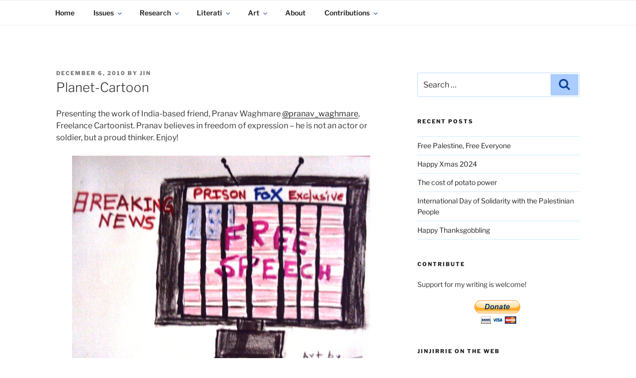

--- FILE ---
content_type: text/css
request_url: https://www.kadaitcha.com/wp-content/plugins/captcha-for-contact-form-7/core/assets/f12-cf7-captcha.css?ver=1.1.1486136234
body_size: 1821
content:
.c-header {
  display: flex;
  flex-flow: row nowrap;
  align-items: center;
}

.c-header > div {
  padding-right: 3px;
}

/**
 * @since 2.0.62
 */
.f12-captcha {
  display: block;
  width: 100%;
}

.f12-captcha.template-1 {
  background-color: #fff;
  border: 1px solid #ccc;
  padding: 10px 15px 15px 15px;
  position: relative;
  border-radius: 3px;
}
.f12-captcha.template-1 .c-label {
  left: 10px;
  font-size: 12px;
  color: #777;
}
.f12-captcha.template-1 .c-data {
  font-size: 1.05rem;
}
.f12-captcha.template-1 .c-input {
  display: flex;
  flex-flow: row nowrap;
}
.f12-captcha.template-1 .c-header {
  border: 1px solid #ccc;
  padding: 5px 5px 5px 10px;
  display: flex;
  flex-flow: row nowrap;
  justify-content: space-between;
  width: 100%;
  background-color: #fff;
  border-radius: 3px;
}
.f12-captcha.template-1 .c-hint {
  font-size: 12px;
  margin-left: -10px;
  color: #777;
  line-height: 100%;
}
.f12-captcha.template-1 .c-reload {
  padding: 0;
}
.f12-captcha.template-1 .c-reload a {
  background-color: #2196f3;
  width: 32px;
  height: 32px;
  display: flex;
  flex-flow: column nowrap;
  justify-content: center;
  border-radius: 3px;
}
.f12-captcha.template-1 .c-reload a img {
  margin: 0 !important;
  align-self: center;
  width: 16px !important;
  height: 16px !important;
}
.f12-captcha.template-1 input.f12c {
  display: block;
  border: 0px solid #ccc;
  margin-left: -10px;
  background-color: #fff;
  font-size: 1.05rem;
  padding: 3px;
  max-width: 100px;
  height: 24px;
}
.f12-captcha.template-1 input.f12c:focus {
  border: 0;
  outline: 0;
}

.f12-captcha-overlay {
  position: absolute;
  top: 0;
  left: 0;
  width: 100%;
  height: 100%;
  background: rgba(255, 255, 255, 0.7);
  display: flex;
  justify-content: center;
  align-items: center;
  z-index: 10;
}

.f12-captcha-overlay::after {
  content: "";
  width: 24px;
  height: 24px;
  border: 3px solid #ccc;
  border-top: 3px solid #333;
  border-radius: 50%;
  animation: f12-spin 0.8s linear infinite;
}

@keyframes f12-spin {
  0% {
    transform: rotate(0deg);
  }
  100% {
    transform: rotate(360deg);
  }
}

/*# sourceMappingURL=f12-cf7-captcha.css.map */


--- FILE ---
content_type: text/css
request_url: https://www.kadaitcha.com/wp-content/themes/kadaitcha/style.css?ver=1.1.1486136234
body_size: 2057
content:
/*
Theme Name: Kadaitcha
Theme URI: http;//kadaitcha.com
Template: twentyseventeen
Author: Kadaitcha
Author URI: http://kadaitcha.com
Version: 1.1.1486136234
Updated: 2017-02-04 01:37:14

*/

@media screen and (min-width: 48em) {
  .wrap, .navigation-top .wrap {
    max-width: 1150px;
  }
}

.navigation-top .wrap {
    padding: 0 2em;
}

.main-navigation li li {
    transition: background-color 0.2s ease-in-out 0s;background-color:#ddf;
}

.main-navigation li li:hover {
    transition: background-color 0.2s ease-in-out 0s;background-color:#14b;
}

.main-navigation ul ul {
    background: #fff none repeat scroll 0 0;
    border: 1px solid #acf;}


.single-post:not(.has-sidebar) #primary, 
.page.page-one-column:not(.twentyseventeen-front-page) #primary, 
.archive.page-one-column:not(.has-sidebar) .page-header, 
.archive.page-one-column:not(.has-sidebar) #primary {
  max-width: 100%;
}

.has-sidebar:not(.error404) #primary {
    width: 63%;
}

.has-sidebar #secondary {
    width: 31%; }

.widget_metaslider_widget {
    padding-bottom: 0;}

.metaslider-17633, .metaslider-17744 {
    margin-bottom: 0 !important;}

.site-branding {
    padding: .01em 0;
}



@media screen and (min-width: 48em) {
body.page-template-page-full-width .page-full-width #primary .entry-content {
width: 100%;
}

body.page-template-page-full-width .page-full-width #primary .entry-header {
width: 100%;}

body.page-template-page-full-width #primary .entry-header .entry-title {
font-size: 2rem;
font-size: 28px;
}
}

.entry-content img {margin-bottom:1.5em}
.entry-content ol, .entry-content ul {padding:0 1.5em}
.entry-content ol li, .entry-content ul li {margin-bottom:1em;font-weight:600;font-size:.8em;color:#048;padding-left:1.5em}

.icon {
    fill: #149; }
button, input[type="button"], input[type="submit"] {
    background-color: #acf;}

input[type="text"], input[type="email"], input[type="url"], input[type="password"], input[type="search"], input[type="number"], input[type="tel"], input[type="range"], input[type="date"], input[type="month"], input[type="week"], input[type="time"], input[type="datetime"], input[type="datetime-local"], input[type="color"], textarea, select {
    border: 1px solid #bdf; }

.widget ul li {
    border-bottom: 1px solid #cef;
    border-top: 1px solid #cef;}

.entry-content blockquote {color:#046;font-size:1.05em;background-color:#eef;padding:1em 1.5em 0;margin:5px 5px 10px}

.clearfix {clear:both;}



--- FILE ---
content_type: text/javascript
request_url: https://www.kadaitcha.com/wp-content/plugins/captcha-for-contact-form-7/core/assets/f12-cf7-captcha-cf7.js
body_size: 72288
content:
const logger = function() {
  const enabled = new URLSearchParams(window.location.search).has("silentshield-debug");
  function formatArgs(args) {
    return ["[SilentShield]"].concat(Array.from(args));
  }
  return {
    // Standard-Log: allgemeine Meldungen
    log: (...args) => enabled && console.log(...formatArgs(args)),
    // Debug-Log: technische Details, Ablaufprotokolle
    debug: (...args) => enabled && console.debug(...formatArgs(args)),
    // Warnung: potenzielles Problem oder ungewöhnlicher Zustand
    warn: (...args) => enabled && console.warn(...formatArgs(args)),
    // Fehler: tatsächlicher Fehler oder Ausnahmezustand
    error: (...args) => enabled && console.error(...formatArgs(args))
  };
}();
class LoadingSkeletton {
  constructor(container, options = {}) {
    this.container = container;
    this.options = Object.assign({
      className: "f12-captcha-overlay",
      autoPosition: true,
      debug: false
    }, options);
  }
  show() {
    const { className, autoPosition } = this.options;
    const computedStyle = window.getComputedStyle(this.container);
    if (autoPosition && computedStyle.position === "static") {
      this.container.style.position = "relative";
    }
    if (!this.container.querySelector(`.${className}`)) {
      const overlay = document.createElement("div");
      overlay.className = className;
      this.container.appendChild(overlay);
      logger.log("Overlay hinzugefügt", this.container);
    }
  }
  hide() {
    const { className } = this.options;
    const overlay = this.container.querySelector(`.${className}`);
    if (overlay) overlay.remove();
    logger.log("Overlay entfernt", this.container);
  }
}
function ensureFormId(form) {
  logger.debug("[ensureFormId] aufgerufen", form);
  if (window.jQuery && form instanceof window.jQuery) {
    logger.debug("[ensureFormId] jQuery-Objekt erkannt → form[0] wird verwendet");
    form = form[0];
  }
  if (!(form instanceof HTMLFormElement)) {
    logger.error("[ensureFormId] Ungültiges Formular-Element übergeben:", form);
    return null;
  }
  let formId = form.id;
  if (!formId || formId.trim() === "") {
    formId = "f12-form-" + Math.random().toString(36).substring(2, 10);
    form.id = formId;
    logger.debug("[ensureFormId] Formular ohne ID erkannt → generische ID vergeben:", formId);
  }
  return formId;
}
class EventBus {
  constructor() {
    this.events = {};
  }
  /**
   * Listener registrieren
   */
  on(eventName, callback) {
    if (!this.events[eventName]) {
      this.events[eventName] = [];
    }
    this.events[eventName].push(callback);
    logger.debug(`[EventBus] Listener registriert für: ${eventName}`);
  }
  /**
   * Listener entfernen
   */
  off(eventName, callback) {
    if (!this.events[eventName]) return;
    this.events[eventName] = this.events[eventName].filter((cb) => cb !== callback);
  }
  /**
   * Event auslösen
   */
  emit(eventName, detail = {}) {
    logger.debug(`[EventBus] Event ausgelöst: ${eventName}`, detail);
    if (!this.events[eventName]) return;
    this.events[eventName].forEach((cb) => {
      try {
        cb(detail);
      } catch (err) {
        logger.error(`[EventBus] Fehler im Listener für ${eventName}`, err);
      }
    });
  }
}
const eventBus = new EventBus();
class Captcha {
  constructor() {
    eventBus.on("captcha:reloadRequested", ({ formId }) => {
      logger.debug("[EventBus] captcha:reloaded empfangen", formId);
      this.reloadCaptcha(formId);
    });
    eventBus.on("captcha:reloadAllRequested", () => {
      logger.debug("[EventBus] captcha:reloadAllRequested empfangen");
      this.reloadAllCaptchas();
    });
  }
  reloadAllCaptchas() {
    logger.debug("Reload all Captchas");
    document.querySelectorAll(".f12c").forEach((el) => {
      var form = el.closest("form");
      var formId = ensureFormId(form);
      logger.debug("Reload Captcha gestartet", formId);
      this.reloadCaptcha(formId);
    });
  }
  reloadCaptcha(formId) {
    var form = document.getElementById(formId);
    if (!form) {
      logger.error("Form not found", formId);
      return;
    }
    logger.debug("Reload Captcha gestartet", formId);
    const container = form.querySelector(".f12-captcha");
    if (!container) {
      logger.error("Captcha container not found in form:", formId);
      return;
    }
    const skeletton = new LoadingSkeletton(container);
    skeletton.show();
    const inputs = container.querySelectorAll(".f12c");
    inputs.forEach(async (input) => {
      const inputId = input.id;
      const hashId = "hash_" + inputId;
      const hash = document.getElementById(hashId);
      const label = container.querySelector(".c-data");
      const method = input.dataset.method;
      logger.log("Captcha Reload AJAX", { method, inputId });
      try {
        const response = await fetch(f12_cf7_captcha.ajaxurl, {
          method: "POST",
          headers: { "Content-Type": "application/x-www-form-urlencoded" },
          body: new URLSearchParams({
            action: "f12_cf7_captcha_reload",
            captchamethod: method
          })
        });
        if (!response.ok) throw new Error(`HTTP ${response.status}`);
        const data = await response.json();
        if (method === "image") {
          const imgLabel = label.querySelector(".captcha-image");
          if (imgLabel) imgLabel.innerHTML = data.label;
        }
        if (method === "math") {
          const mathLabel = label.querySelector(".captcha-calculation");
          if (mathLabel) mathLabel.innerHTML = data.label;
        }
        if (hash) hash.value = data.hash;
        logger.log("Captcha neu gesetzt", { method, hash: data.hash });
      } catch (err) {
        logger.error("Captcha reload Fehler", err);
      } finally {
        skeletton.hide();
        eventBus.emit("captcha:reloaded", { formId });
      }
    });
  }
}
new Captcha();
class MultipleSubmissionProtection {
  constructor() {
    eventBus.on("captcha:reloaded", ({ formId }) => {
      logger.debug("[EventBus] captcha:reloaded empfangen", formId);
      this.reloadTimer(formId);
    });
  }
  reloadAllTimers() {
    document.querySelectorAll("form").forEach((form) => {
      const formId = ensureFormId(form);
      this.reloadTimer(formId);
    });
  }
  reloadTimer(formId) {
    var form = document.getElementById(formId);
    if (!form) {
      logger.error("Form not found");
      return;
    }
    logger.debug("Reload Timer started", formId);
    const timers = form.querySelectorAll(".f12t");
    if (!timers.length) {
      logger.warn("Keine Timer-Container gefunden im Formular", formId);
      return;
    }
    timers.forEach(async (timerEl) => {
      const fieldname = "f12_timer";
      const field = timerEl.querySelector(`.${fieldname}`);
      if (!field) {
        logger.warn("Kein Timer-Feld gefunden in", timerEl);
        return;
      }
      try {
        const response = await fetch(f12_cf7_captcha.ajaxurl, {
          method: "POST",
          headers: {
            "Content-Type": "application/x-www-form-urlencoded"
          },
          body: new URLSearchParams({
            action: "f12_cf7_captcha_timer_reload"
          })
        });
        if (!response.ok) {
          throw new Error(`HTTP ${response.status}`);
        }
        const data = await response.json();
        field.value = data.hash;
        logger.log("Timer neu gesetzt", data.hash);
      } catch (error) {
        logger.error("Timer reload Fehler", error);
      }
    });
  }
}
new MultipleSubmissionProtection();
class JavaScriptProtection {
  constructor() {
    eventBus.on("captcha:initForm", ({ form, formId }) => {
      logger.debug("[EventBus] captcha:initForm received", formId);
      this.setStartTime(formId);
    });
    eventBus.on("captcha:handleVerify", ({ form, formId, originalEvent }) => {
      logger.debug("[EventBus] captcha:handleVerify received", formId);
      this.setEndTime(formId);
    });
    eventBus.on("captcha:JavaScriptProtection:setStartTimeRequested", ({ formId }) => {
      logger.debug("[EventBus] captcha:JavaScriptProtection:setStartTimeRequested received", formId);
      this.setStartTime(formId);
    });
  }
  setStartTime(formId) {
    var form = document.getElementById(formId);
    if (!form) {
      logger.error("Form not found");
      return;
    }
    logger.debug("js_start_time started");
    const ts = Date.now() / 1e3;
    const field = form.querySelector(".js_start_time");
    if (!field) {
      logger.error("js_start_time field not found");
      return;
    }
    field.value = ts;
    logger.log("js_start_time set", ts, form);
  }
  setEndTime(formId) {
    var form = document.getElementById(formId);
    if (!form) {
      logger.error("Form not found");
      eventBus.emit("submit:ready", { formId, module: "JavaScriptProtection" });
      return;
    }
    logger.debug("js_end_time started");
    const ts = Date.now() / 1e3;
    const field = form.querySelector(".js_end_time");
    if (!field) {
      logger.error("js_end_time field not found");
      eventBus.emit("submit:ready", { formId, module: "JavaScriptProtection" });
      return;
    }
    field.value = ts;
    logger.log("js_end_time set", ts, form);
    eventBus.emit("submit:ready", { formId, module: "JavaScriptProtection" });
  }
}
new JavaScriptProtection();
class SubmitGuard {
  constructor(requiredModules = ["JavaScriptProtection"]) {
    this.requiredModules = requiredModules;
    this.pending = /* @__PURE__ */ new Map();
    this.activeSubmits = /* @__PURE__ */ new WeakSet();
    eventBus.on("captcha:verifyRequested", async ({ form, formId, originalEvent, continue: next }) => {
      if (this.activeSubmits.has(form)) {
        logger.debug("[SubmitGuard] Submit already in progress", formId);
        return;
      }
      logger.debug("[SubmitGuard] verifyRequested", { form, formId, originalEvent });
      this.startBarrier(form, formId, originalEvent, next);
      eventBus.emit("captcha:handleVerify", { form, formId, originalEvent });
    });
    eventBus.on("submit:ready", ({ formId, module }) => {
      this.markReady(formId, module);
    });
  }
  startBarrier(form, formId, originalEvent, next) {
    this.pending.set(formId, {
      next: () => {
        this.activeSubmits.add(form);
        logger.debug("[SubmitGuard] Manual submit started", formId);
        Promise.resolve().then(() => next());
        setTimeout(() => this.activeSubmits.delete(form), 500);
      },
      waiting: new Set(this.requiredModules)
    });
    logger.debug(`[SubmitGuard] Barrier started for ${formId}:`, this.requiredModules);
  }
  markReady(formId, module) {
    const entry = this.pending.get(formId);
    if (!entry) return;
    entry.waiting.delete(module);
    logger.debug(`[SubmitGuard] Modul "${module}" ready → waiting for: ${[...entry.waiting].join(", ")}`);
    if (entry.waiting.size === 0) {
      logger.debug(`[SubmitGuard] All modules ready → Submit for ${formId}`);
      entry.next();
      this.pending.delete(formId);
    }
  }
}
new SubmitGuard();
class DefaultForms {
  constructor() {
    this.enabled = false;
    eventBus.on("captcha:component:enable", (name) => {
      if (name !== "default" && name !== "ControllerComments" && name !== "ControllerJetForm" && name !== "ControllerUltimateMember") return;
      if (this.enabled) return;
      this.enabled = true;
      logger.debug("[DefaultForms] Aktiviert durch component:enable");
      this.register();
    });
  }
  register() {
    eventBus.on("captcha:init", () => {
      if (!this.enabled) return;
      logger.debug("[EventBus][DefaultForms] captcha:init received");
      this.init();
    });
  }
  /**
   * Prüft, ob das Formular zu einem bekannten Framework gehört
   */
  isKnownFrameworkForm(form) {
    var _a, _b;
    return (
      // Contact Form 7
      form.closest(".wpcf7") || // Avada / Fusion Forms
      form.closest(".fusion-form") || ((_a = form.id) == null ? void 0 : _a.startsWith("avada-form-")) || // Fluent Forms
      form.closest(".frm-fluent-form") || // Gravity Forms
      form.closest(".gform_wrapper") || ((_b = form.id) == null ? void 0 : _b.startsWith("gform_")) || form.hasAttribute("data-formid") || // Elementor Inline Forms
      form.closest(".elementor-form") || form.hasAttribute("data-elementor-id") || // WooCommerce Login / Register / Checkout
      form.classList.contains("woocommerce-form") || // Login / Register / Lost Password
      form.classList.contains("woocommerce-form-login") || // Login only
      form.classList.contains("woocommerce-form-register") || // Register only
      form.classList.contains("woocommerce-ResetPassword") || form.classList.contains("woocommerce-checkout") || // Legacy checkout wrapper
      form.closest("form.checkout") || // Checkout form container
      // WordPress Login Form
      form.id === "loginform" || form.id === "registerform" || form.id === "lostpasswordform" || form.closest("#login") || // falls WordPress Themes umbauen
      form.closest(".login") || form.closest(".register")
    );
  }
  /**
   * Initialisierung: alle "normalen" Formulare abfangen
   */
  init() {
    logger.debug("[DefaultForms] init");
    document.querySelectorAll("form").forEach((form) => {
      if (this.isKnownFrameworkForm(form)) {
        logger.debug("[DefaultForms] Übersprungen (bekanntes Framework)", form);
        return;
      }
      const formId = ensureFormId(form);
      logger.debug(`[DefaultForms] Initialisiert für ${formId}`);
      const continueSubmit = () => {
        form.dataset.ssManualSubmit = "1";
        logger.debug(`[DefaultForms] Continue submit for ${formId}`);
      };
      eventBus.emit("captcha:verifyRequested", {
        form,
        formId,
        originalEvent: null,
        continue: continueSubmit
      });
    });
  }
}
new DefaultForms();
class ContactForm7 {
  constructor() {
    this.enabled = false;
    this.recentSubmits = /* @__PURE__ */ new WeakSet();
    eventBus.on("captcha:component:enable", (name) => {
      if (name !== "ControllerCF7") return;
      this.enabled = true;
      logger.debug("[ContactForm7] Aktiviert durch component:enable");
      this.register();
    });
  }
  register() {
    eventBus.on("captcha:init", () => {
      if (!this.enabled) return;
      logger.debug("[ContactForm7] captcha:init received");
      this.init();
    });
  }
  getFormFromCF7Event(event) {
    var _a, _b, _c;
    const formId = (_a = event == null ? void 0 : event.detail) == null ? void 0 : _a.contactFormId;
    const intoSelector = (_c = (_b = event == null ? void 0 : event.detail) == null ? void 0 : _b.apiResponse) == null ? void 0 : _c.into;
    const container = intoSelector && document.querySelector(intoSelector) || formId && document.querySelector(`div.wpcf7[id^="wpcf7-f${formId}-"]`) || null;
    if (!container) {
      logger.warn("[ContactForm7] Kein WPCF7-Container gefunden", { formId, intoSelector });
      return null;
    }
    const form = container.querySelector("form");
    if (!form) {
      logger.warn("[ContactForm7] Kein <form> im WPCF7-Container gefunden", container);
      return null;
    }
    return form;
  }
  init() {
    const self = this;
    logger.debug("[ContactForm7] init");
    const forms = document.querySelectorAll(".wpcf7 form");
    if (!forms.length) {
      logger.debug("[ContactForm7] keine wpcf7-Formulare gefunden");
      return;
    }
    forms.forEach((form) => {
      const formId = ensureFormId(form);
      if (form.dataset.ssBound === "1") return;
      form.dataset.ssBound = "1";
      logger.debug(`[ContactForm7] native submit listener gebunden`, formId);
      form.addEventListener(
        "submit",
        (event) => {
          var _a;
          if (form.dataset.ssManualSubmit === "1" || ((_a = this.recentSubmits) == null ? void 0 : _a.has(form))) {
            logger.debug("[ContactForm7] Ignoriere manuellen oder laufenden Submit", formId);
            delete form.dataset.ssManualSubmit;
            return;
          }
          event.preventDefault();
          event.stopImmediatePropagation();
          logger.debug("[ContactForm7] native submit intercepted (before CF7)", formId);
          const continueSubmit = () => {
            var _a2;
            logger.debug("[ContactForm7] Captcha validiert → starte CF7 Submit", formId);
            form.dataset.ssManualSubmit = "1";
            (_a2 = this.recentSubmits) == null ? void 0 : _a2.add(form);
            setTimeout(() => {
              var _a3;
              (_a3 = this.recentSubmits) == null ? void 0 : _a3.delete(form);
              delete form.dataset.ssManualSubmit;
            }, 2e3);
            if (window.wpcf7 && typeof window.wpcf7.submit === "function") {
              window.wpcf7.submit(form);
            } else {
              logger.warn("[ContactForm7] Kein window.wpcf7.submit gefunden → Fallback form.submit()", formId);
              form.submit();
            }
          };
          eventBus.emit("captcha:verifyRequested", {
            form,
            formId,
            originalEvent: event,
            continue: continueSubmit
          });
        },
        true
        // ⚠️ Capture-Phase → garantiert vor CF7
      );
    });
    document.addEventListener(
      "wpcf7mailsent",
      (event) => {
        const form = self.getFormFromCF7Event(event);
        if (!form) {
          logger.debug("[ContactForm7] wpcf7mailsent: Kein Formular gefunden → reloadAll");
          eventBus.emit("captcha:reloadAllRequested");
          return;
        }
        const formId = ensureFormId(form);
        eventBus.emit("captcha:reloadRequested", { formId });
        logger.log("wpcf7mailsent → Captcha reloaded", formId);
      },
      false
    );
    document.addEventListener(
      "wpcf7submit",
      (event) => {
        const form = self.getFormFromCF7Event(event);
        if (!form) {
          logger.debug("[ContactForm7] wpcf7submit: Kein Formular gefunden → reloadAll");
          eventBus.emit("captcha:reloadAllRequested");
          return;
        }
        const formId = ensureFormId(form);
        eventBus.emit("captcha:reloadRequested", { formId });
        logger.log("wpcf7submit → Captcha reloaded", formId);
      },
      false
    );
    document.addEventListener(
      "wpcf7spam",
      (event) => {
        const form = self.getFormFromCF7Event(event);
        if (!form) {
          eventBus.emit("captcha:reloadAllRequested");
          return;
        }
        form.querySelectorAll(".f12c").forEach((field) => {
          field.classList.add("wpcf7-not-valid", "not-valid");
        });
        const formId = ensureFormId(form);
        logger.warn("wpcf7spam → Captcha als not-valid markiert", formId);
      },
      false
    );
  }
}
new ContactForm7();
class ElementorForms {
  constructor() {
    this.enabled = false;
    eventBus.on("captcha:component:enable", (name) => {
      if (name !== "ControllerElementor") return;
      this.enabled = true;
      logger.debug("[ElementorForms] Aktiviert durch component:enable");
      this.register();
    });
  }
  register() {
    eventBus.on("captcha:init", () => {
      if (!this.enabled) return;
      logger.debug("[EventBus][ElementorForms] captcha:init received");
      this.waitForElementor();
    });
  }
  // --------------------------- Elementor Detection ---------------------------
  waitForElementor(attempt = 0) {
    if (!window.elementorFrontend) {
      if (attempt >= 20) {
        logger.warn("[ElementorForms] Elementor Frontend nach 20 Versuchen nicht gefunden – Abbruch");
        return;
      }
      logger.debug("[ElementorForms] Elementor Frontend nicht vorhanden – retry in 300ms");
      setTimeout(() => this.waitForElementor(attempt + 1), 300);
      return;
    }
    if (elementorFrontend.hooks) {
      logger.debug("[ElementorForms] Elementor hooks vorhanden → sofort registrieren");
      this.registerHook();
      return;
    }
    logger.debug("[ElementorForms] Elementor hooks fehlen → warte aktiv auf Initialisierung");
    document.addEventListener("elementor/frontend/init", () => {
      logger.debug("[ElementorForms] Elementor init Event empfangen → registriere Hook");
      this.registerHook();
    });
    let retryCount = 0;
    const poll = setInterval(() => {
      if (elementorFrontend.hooks) {
        clearInterval(poll);
        logger.debug("[ElementorForms] Elementor hooks durch Polling gefunden → registriere Hook");
        this.registerHook();
      } else if (retryCount++ > 20) {
        clearInterval(poll);
        logger.warn("[ElementorForms] Elementor hooks nach 20 Versuchen nicht gefunden");
      }
    }, 300);
  }
  // --------------------------- Elementor Hook Registration ---------------------------
  registerHook() {
    logger.debug("[ElementorForms] Hooks verfügbar → registriere Handler");
    elementorFrontend.hooks.addAction("frontend/element_ready/form.default", (scope) => {
      logger.debug("[ElementorForms] Elementor form widget ready → bind forms");
      this.bindForms(scope);
    });
    this.bindForms(document);
  }
  // --------------------------- Binding Logic ---------------------------
  bindForms(scope = document) {
    const forms = scope.querySelectorAll("form.elementor-form");
    if (!forms.length) {
      logger.debug("[ElementorForms] keine Formulare im Scope gefunden");
      return;
    }
    forms.forEach((form) => {
      if (form.dataset.ssBound === "1") return;
      form.dataset.ssBound = "1";
      const formId = ensureFormId(form);
      logger.debug(`[ElementorForms] Formular gebunden`, formId);
      eventBus.emit("captcha:reloadRequested", { formId, form });
      form.addEventListener("submit", (event) => {
        if (form.dataset.ssSubmitting === "1") return;
        const formId2 = ensureFormId(form);
        logger.debug(`[ElementorForms] submit abgefangen`, formId2);
        event.preventDefault();
        event.stopImmediatePropagation();
        const continueSubmit = () => {
          var _a, _b, _c, _d;
          logger.debug(`[ElementorForms] Submit wieder freigegeben`, formId2);
          form.dataset.ssSubmitting = "1";
          const $form = jQuery(form);
          const module = ((_b = (_a = window.elementorProFrontend) == null ? void 0 : _a.modules) == null ? void 0 : _b.forms) || ((_d = (_c = window.elementorProFrontend) == null ? void 0 : _c.modules) == null ? void 0 : _d.form);
          if (!module) {
            logger.error("[ElementorForms] Kein Formularmodul gefunden → Fallback native submit");
            form.submit();
            return;
          }
          logger.debug("[ElementorForms] Aktives Elementor Modul erkannt");
          logger.debug("[ElementorForms] AJAX-Handler aktiv → trigger submit");
          $form.trigger("submit");
          setTimeout(() => delete form.dataset.ssSubmitting, 500);
        };
        eventBus.emit("captcha:verifyRequested", {
          form,
          formId: formId2,
          originalEvent: event,
          continue: continueSubmit
        });
      }, true);
    });
  }
}
new ElementorForms();
class AvadaForms {
  constructor() {
    this.enabled = false;
    eventBus.on("captcha:component:enable", (name) => {
      if (name !== "ControllerAvada") return;
      this.enabled = true;
      logger.debug("[AvadaForms] Aktiviert durch component:enable");
      this.register();
    });
  }
  register() {
    eventBus.on("captcha:init", () => {
      if (!this.enabled) return;
      logger.debug("[EventBus][AvadaForms] captcha:init received");
      this.patchAvadaSubmit();
      this.registerJqueryEvents();
      this.observeAjaxComplete();
    });
    eventBus.on("captcha:avada:error", ({ formId, form, response }) => {
      if (!this.enabled) return;
      logger.debug("[EventBus][AvadaForms] captcha:avada:error received", formId, response);
      this.showErrors(response, form);
    });
    eventBus.on("captcha:avada:success", ({ formId, form, response }) => {
      if (!this.enabled) return;
      logger.debug("[EventBus][AvadaForms] captcha:avada:success received", formId, response);
      this.removeErrors(form);
    });
  }
  removeErrors($form) {
    $form.find(".f12-captcha-error").remove();
    $form.find(".fusion-form-error").removeClass("fusion-form-error");
  }
  /**
   * Show error messages returned by Captcha backend
   */
  showErrors(response, $form) {
    if (response && response.errors) {
      $form.find(".f12-captcha-error").remove();
      jQuery.each(response.errors, function(fieldName, message) {
        var $field = $form.find('[name="' + fieldName + '"]');
        if ($field.length) {
          $field.after('<span class="f12-captcha-error fusion-form-error-message">' + message + "</span>");
          $field.addClass("fusion-form-error");
        } else {
          $form.prepend('<div class="f12-captcha-error fusion-form-error-message">' + message + "</div>");
        }
      });
    }
  }
  /**
   * Globales Abfangen aller AJAX-Antworten (Fehlerbehandlung)
   */
  observeAjaxComplete(attempt = 0) {
    if (!window.jQuery) {
      if (attempt >= 20) {
        logger.warn("[AvadaForms] jQuery nicht gefunden – ajaxComplete deaktiviert");
        return;
      }
      return setTimeout(() => this.observeAjaxComplete(attempt + 1), 300);
    }
    const $ = window.jQuery;
    logger.debug("[AvadaForms] Registriere globales ajaxComplete-Event");
    $(document).ajaxComplete((event, xhr, settings) => {
      try {
        const response = JSON.parse(xhr.responseText);
        if (!response || !response.status) return;
        const $form = $((settings == null ? void 0 : settings.context) || "form.fusion-form");
        if (response.status === "error" && response.errors) {
          logger.debug("[AvadaForms] AJAX error → Captcha-Reload ausgelöst");
          eventBus.emit("captcha:avada:error", { formId: $form.attr("id"), form: $form, response });
          eventBus.emit("captcha:reloadRequested", { formId: $form.attr("id") });
        }
        if (response.status === "success") {
          eventBus.emit("captcha:avada:success", { formId: $form.attr("id"), form: $form, response });
          logger.debug("[AvadaForms] AJAX success → Fehler entfernt");
        }
      } catch (e) {
      }
    });
  }
  /**
   * Registriert jQuery-Events von Avada Forms (AJAX callbacks)
   */
  registerJqueryEvents(attempt = 0) {
    if (!window.jQuery) {
      if (attempt >= 20) {
        logger.warn("[AvadaForms] jQuery nicht gefunden – Events deaktiviert");
        return;
      }
      logger.debug(`[AvadaForms] jQuery noch nicht verfügbar – retry in 300ms (Versuch ${attempt + 1}/20)`);
      return setTimeout(() => this.registerJqueryEvents(attempt + 1), 300);
    }
    const $ = window.jQuery;
    logger.debug("[AvadaForms] Registriere jQuery Events → fusion-form-ajax-submitted");
    $(window).on("fusion-form-ajax-submitted", (event, payload) => {
      var _a;
      const formId = (_a = payload == null ? void 0 : payload.formConfig) == null ? void 0 : _a.form_id;
      if (!formId) {
        logger.warn("[AvadaForms] Keine form_id in payload gefunden", payload);
        return;
      }
      const $candidates = $(
        `#avada-form-${formId},
         #fusion-form-${formId},
         .fusion-form-${formId},
         form[data-form-id="${formId}"]`
      );
      let $form = $candidates.filter("form").first();
      if (!$form.length && $candidates.length) {
        $candidates.each(function() {
          const $innerForm = $(this).find("form.fusion-form").first();
          if ($innerForm.length && !$form.length) {
            $form = $innerForm;
          }
        });
      }
      if (!$form.length) {
        const fallbackId = `avada-form-${formId}`;
        logger.warn("[AvadaForms] Kein Formular im DOM gefunden, Fallback-ID verwendet:", fallbackId);
        eventBus.emit("captcha:reloadRequested", { formId: fallbackId });
        return;
      }
      const domId = $form.attr("id") || `avada-form-${formId}`;
      logger.debug("[AvadaForms] fusion-form-ajax-submitted erkannt → Formular-ID:", domId);
      eventBus.emit("captcha:reloadRequested", { formId: domId });
    });
  }
  patchAvadaSubmit(attempt = 0) {
    if (!window.fusionForms || typeof window.fusionForms.submitForm !== "function") {
      if (attempt >= 20) {
        logger.warn("[AvadaForms] jQuery nicht gefunden – Events deaktiviert");
        return;
      }
      logger.debug("[AvadaForms] fusionForms noch nicht geladen – retry in 300ms");
      return setTimeout(() => this.patchAvadaSubmit(attempt + 1), 300);
    }
    logger.debug("[AvadaForms] Patche fusionForms.submitForm");
    const originalSubmit = window.fusionForms.submitForm;
    window.fusionForms.submitForm = (event, formElement) => {
      const form = formElement instanceof jQuery ? formElement[0] : formElement;
      const formId = ensureFormId(form);
      logger.debug("[AvadaForms] Intercepted submitForm()", formId);
      event.preventDefault();
      event.stopImmediatePropagation();
      const continueSubmit = () => {
        logger.debug("[AvadaForms] Weiter mit original Avada submitForm()", formId);
        originalSubmit.call(window.fusionForms, event, formElement);
      };
      eventBus.emit("captcha:verifyRequested", {
        form,
        formId,
        originalEvent: event,
        continue: continueSubmit
      });
    };
  }
}
new AvadaForms();
class FluentForms {
  constructor() {
    this.enabled = false;
    eventBus.on("captcha:component:enable", (name) => {
      if (name !== "ControllerFluentform") return;
      this.enabled = true;
      logger.debug("[FluentForms] Aktiviert durch component:enable");
      this.register();
    });
  }
  register() {
    eventBus.on("captcha:init", () => {
      if (!this.enabled) return;
      logger.debug("[EventBus][FluentForms] captcha:init received");
      this.patchFluentForms();
      this.registerFluentFormEvents();
    });
    eventBus.on("captcha:fluent:error", ({ formId, form, response }) => {
      if (!this.enabled) return;
      logger.debug("[EventBus][FluentForms] captcha:fluent:error received", formId, response);
      this.showErrors(response, form);
    });
    eventBus.on("captcha:fluent:success", ({ formId, form, response }) => {
      if (!this.enabled) return;
      logger.debug("[EventBus][FluentForms] captcha:fluent:success received", formId, response);
      this.removeErrors(form);
    });
  }
  getFormElementFromEventArg(arg) {
    const $ = window.jQuery;
    if (!$) return null;
    if (arg instanceof HTMLFormElement) {
      return $(arg);
    }
    if (arg && arg.jquery) {
      return arg;
    }
    if (arg && arg.form) {
      if (arg.form instanceof HTMLFormElement) return $(arg.form);
      if (arg.form && arg.form.jquery) return arg.form;
    }
    if (typeof arg === "string") {
      const $form = $(`#${arg}`);
      if ($form.length) return $form;
    }
    logger.warn("[FluentForms] getFormElementFromEventArg(): Kein gültiges Formular erkannt", arg);
    return null;
  }
  /**
   * Entfernt alte Fehlermeldungen und Fehlerklassen.
   */
  removeErrors($form) {
    const $ = window.jQuery;
    if (!$ || !$form || !$form.length) return;
    const formId = $form.attr("id") || "(unknown)";
    logger.debug("[FluentForms] removeErrors() gestartet", formId);
    try {
      $form.find(".f12-captcha-error").remove();
      $form.find(".ff-el-is-error").removeClass("ff-el-is-error");
      $form.find(".ff_has_error").removeClass("ff_has_error");
      $form.find(".error.text-danger").remove();
      $form.find("div.error").remove();
      $form.parent().find(".ff-errors-in-stack").hide().empty();
      const formIdSelector = $form.attr("id");
      if (formIdSelector) {
        $(`#${formIdSelector}_success`).remove();
        $(`#${formIdSelector}_errors`).html("");
      }
      $form.find('[aria-invalid="true"]').attr("aria-invalid", "false");
      $form.removeClass("ff_submitting ff_force_hide");
      logger.debug("[FluentForms] removeErrors() abgeschlossen", formId);
    } catch (err) {
      logger.error("[FluentForms] Fehler in removeErrors()", err);
    }
  }
  /**
   * Zeigt Fehlermeldungen an, die vom Captcha-Backend zurückgegeben werden.
   */
  showErrors(response, $form) {
    const $ = window.jQuery;
    if (!$ || !$form) return;
    if (response && response.errors) {
      $form.find(".f12-captcha-error").remove();
      $.each(response.errors, function(fieldName, message) {
        const $field = $form.find(`[name="${fieldName}"]`);
        if ($field.length) {
          $field.after(`<span class="f12-captcha-error ff-el-is-error">${message}</span>`);
          $field.addClass("ff-el-is-error");
        } else {
          $form.prepend(`<div class="f12-captcha-error ff-el-is-error">${message}</div>`);
        }
      });
    }
  }
  /**
   * Fängt Submit-Versuche ab und triggert Captcha-Überprüfung
   */
  patchFluentForms(attempt = 0) {
    const $ = window.jQuery;
    if (!$) {
      if (attempt >= 20) {
        logger.warn("[FluentForms] jQuery nicht gefunden – patch deaktiviert");
        return;
      }
      logger.debug(`[FluentForms] jQuery noch nicht verfügbar – retry in 300ms (Versuch ${attempt + 1}/20)`);
      return setTimeout(() => this.patchFluentForms(attempt + 1), 300);
    }
    logger.debug("[FluentForms] Registriere globalen submit-Interceptor");
    $(document).on("submit", "form.frm-fluent-form", (e) => {
      const $form = $(e.currentTarget);
      const form = $form[0];
      const formId = ensureFormId(form);
      if ($form.data("f12-captcha-in-progress")) {
        logger.debug("[FluentForms] Submit bereits in Bearbeitung, blockiert", formId);
        e.preventDefault();
        e.stopImmediatePropagation();
        return false;
      }
      logger.debug("[FluentForms] Intercepted native submit", formId);
      e.preventDefault();
      e.stopImmediatePropagation();
      $form.data("f12-captcha-in-progress", true);
      const continueSubmit = () => {
        const $2 = window.jQuery;
        const $form2 = $2(form);
        const formId2 = form.getAttribute("id");
        logger.debug("[FluentForms] continueSubmit()", formId2);
        $form2.data("f12-captcha-in-progress", false);
        try {
          const app = window.fluentFormApp($form2);
          if (app && typeof app.sendData === "function") {
            logger.debug("[FluentForms] using fluentFormApp.sendData()", formId2);
            const payload = {
              data: $form2.serialize(),
              action: "fluentform_submit",
              form_id: $form2.data("form_id")
            };
            app.sendData($form2, payload);
            this.removeErrors($form2);
            return;
          }
          logger.warn("[FluentForms] Kein app.sendData() – fallback auf native Trigger", formId2);
          window.ff_sumitting_form = false;
          $form2.trigger("submit");
        } catch (err) {
          logger.error("[FluentForms] Fehler beim continueSubmit()", err);
          form.submit();
        }
      };
      eventBus.emit("captcha:verifyRequested", {
        form,
        formId,
        originalEvent: e,
        continue: continueSubmit
      });
    });
    $(document).on("fluentform_before_submit", (e) => {
      const $form = $(e == null ? void 0 : e.target).closest("form.frm-fluent-form");
      if ($form.data("f12-captcha-in-progress")) {
        logger.debug("[FluentForms] fluentform_before_submit abgefangen (Captcha läuft)");
        e.preventDefault();
        e.stopImmediatePropagation();
        return false;
      }
    });
  }
  /**
   * Registriert Eventlistener von Fluent Forms.
   */
  registerFluentFormEvents(attempt = 0) {
    const $ = window.jQuery;
    if (!$) {
      if (attempt >= 20) {
        logger.warn("[FluentForms] jQuery nicht gefunden – Events deaktiviert");
        return;
      }
      logger.debug(`[FluentForms] jQuery noch nicht verfügbar – retry in 300ms (Versuch ${attempt + 1}/20)`);
      return setTimeout(() => this.registerFluentFormEvents(attempt + 1), 300);
    }
    logger.debug("[FluentForms] Registriere Event-Handler für submission_success & submission_failed");
    $(document).on("fluentform_submission_success", (e, arg1, arg2) => {
      const $form = this.getFormElementFromEventArg(arg1);
      const response = (arg2 == null ? void 0 : arg2.response) || arg2;
      if (!$form || !$form.length) {
        logger.warn("[FluentForms] submission_success → kein gültiges Formularobjekt erkannt", arg1);
        return;
      }
      const formId = ensureFormId($form[0]);
      logger.debug("[FluentForms] fluentform_submission_success erkannt", formId);
      this.removeErrors($form);
      eventBus.emit("captcha:reloadRequested", { formId });
      eventBus.emit("captcha:fluent:success", { formId, form: $form, response });
    });
    $(document).on("fluentform_submission_failed", (e, arg1, arg2) => {
      const $form = this.getFormElementFromEventArg(arg1);
      const response = (arg2 == null ? void 0 : arg2.response) || arg2;
      if (!$form || !$form.length) {
        logger.warn("[FluentForms] submission_failed → kein gültiges Formularobjekt erkannt", arg1);
        return;
      }
      const formId = ensureFormId($form[0]);
      logger.debug("[FluentForms] fluentform_submission_failed erkannt", formId, response);
      this.showErrors(response, $form);
      eventBus.emit("captcha:reloadRequested", { formId });
      eventBus.emit("captcha:fluent:error", { formId, form: $form, response });
    });
  }
}
new FluentForms();
class GravityForms {
  constructor() {
    this.enabled = false;
    eventBus.on("captcha:component:enable", (name) => {
      if (name !== "ControllerGravityForms") return;
      this.enabled = true;
      logger.debug("[GravityForms] Aktiviert durch component:enable");
      this.register();
    });
  }
  register() {
    eventBus.on("captcha:init", () => {
      if (!this.enabled) return;
      logger.debug("[EventBus][GravityForms] captcha:init received");
      this.registerGravityFormEvents();
      this.initialScan();
      this.patchGravityForms();
    });
    eventBus.on("captcha:gravity:error", ({ formId, form, response }) => {
      if (!this.enabled) return;
      logger.debug("[EventBus][GravityForms] captcha:gravity:error received", formId, response);
      this.showErrors(response, form);
    });
    eventBus.on("captcha:gravity:success", ({ formId, form, response }) => {
      if (!this.enabled) return;
      logger.debug("[EventBus][GravityForms] captcha:gravity:success received", formId, response);
      this.removeErrors(form);
    });
  }
  /**
   * Entfernt alte Fehlermeldungen und Fehlerklassen.
   */
  removeErrors($form) {
    const $ = window.jQuery;
    if (!$ || !$form || !$form.length) return;
    const formId = $form.attr("id") || "(unknown)";
    logger.debug("[GravityForms] removeErrors() gestartet", formId);
    try {
      $form.find(".f12-captcha-error").remove();
      $form.find(".gfield_error").removeClass("gfield_error");
      $form.find(".validation_message").remove();
      $form.find(".validation_error").remove();
      $form.find('[aria-invalid="true"]').attr("aria-invalid", "false");
      logger.debug("[GravityForms] removeErrors() abgeschlossen", formId);
    } catch (err) {
      logger.error("[GravityForms] Fehler in removeErrors()", err);
    }
  }
  /**
   * Zeigt Captcha-bezogene Fehlermeldungen an.
   */
  showErrors(response, $form) {
    const $ = window.jQuery;
    if (!$ || !$form) return;
    if (response && response.errors) {
      $form.find(".f12-captcha-error").remove();
      $.each(response.errors, function(fieldName, message) {
        const $field = $form.find(`[name="${fieldName}"]`);
        if ($field.length) {
          $field.after(`<div class="f12-captcha-error validation_message">${message}</div>`);
          $field.closest(".gfield").addClass("gfield_error");
        } else {
          $form.prepend(`<div class="f12-captcha-error validation_message">${message}</div>`);
        }
      });
    }
  }
  /**
   * Wird aufgerufen, wenn Gravity Forms das Formular-HTML neu rendert.
   */
  handleReload(formId, attempt = 0) {
    const $ = window.jQuery;
    formId = `gform_${formId}`;
    const $form = $(`#${formId}`);
    if (!$form.length) {
      logger.warn("[GravityForms] handleReload(): kein Formular gefunden (vermutlich nach DOM-Replace)", formId);
      if (attempt < 10) {
        logger.debug(`[GravityForms] handleReload(): #gform_${formId} nicht gefunden (Versuch ${attempt + 1})`);
        setTimeout(() => this.handleReload(formId, attempt + 1), 300);
      } else {
        logger.debug(`[GravityForms] handleReload(): #gform_${formId} nicht gefunden (Versuch ${attempt + 1})`);
      }
      return;
    }
    logger.debug("[GravityForms] handleReload()", formId);
    this.removeErrors($form);
    setTimeout(() => {
      eventBus.emit("captcha:reloadRequested", { formId });
      eventBus.emit("captcha:JavaScriptProtection:setStartTimeRequested", { formId });
    }, 150);
  }
  /**
   * Initialer Scan nach DOM-Ready
   */
  initialScan() {
    const $ = window.jQuery;
    if (!$) {
      return logger.warn("[GravityForms] jQuery nicht verfügbar – initialScan übersprungen");
    }
    $(document).ready(() => {
      $(".gform_wrapper form").each((_, el) => {
        var _a;
        const formId = ((_a = $(el).attr("id")) == null ? void 0 : _a.replace("gform_", "")) || "(unknown)";
        this.handleReload(formId);
      });
    });
  }
  /**
   * Registriert GravityForms-spezifische Events
   */
  registerGravityFormEvents(attempt = 0) {
    const $ = window.jQuery;
    if (!$) {
      if (attempt >= 20) {
        return logger.warn("[GravityForms] jQuery nicht verfügbar – Events deaktiviert");
      }
      logger.debug(`[GravityForms] retry in 300ms (${attempt + 1}/20)`);
      return setTimeout(() => this.registerGravityFormEvents(attempt + 1), 300);
    }
    logger.debug("[GravityForms] Registriere GF-Events");
    $(document).on("gform_pre_submission", (e, formId) => {
      const $form = $(`#gform_${formId}`);
      const form = $form[0];
      logger.debug("[GravityForms] gform_pre_submission", formId);
      eventBus.emit("captcha:verifyRequested", {
        form,
        formId,
        originalEvent: e,
        continue: () => {
          logger.debug("[GravityForms] continueSubmit()", formId);
          HTMLFormElement.prototype.submit.call(form);
        }
      });
      e.preventDefault();
      e.stopImmediatePropagation();
      return false;
    });
    $(document).on("gform_post_render gform_confirmation_loaded", (e, formId) => {
      this.handleReload(formId);
    });
  }
  /**
   * Interceptiert den Submit und leitet ihn an das Captcha-System weiter
   */
  patchGravityForms(attempt = 0) {
    const $ = window.jQuery;
    if (!$) {
      if (attempt >= 20) {
        return logger.warn("[GravityForms] jQuery nicht gefunden – Submit-Intercept deaktiviert");
      }
      logger.debug(`[GravityForms] jQuery noch nicht verfügbar – retry in 300ms (Versuch ${attempt + 1}/20)`);
      return setTimeout(() => this.patchGravityForms(attempt + 1), 300);
    }
    logger.debug("[GravityForms] Registriere globalen Submit-Interceptor");
    $(document).on("submit", 'form[id^="gform_"]', (e) => {
      const $form = $(e.currentTarget);
      const form = $form[0];
      const formId = ensureFormId(form);
      if ($form.data("f12-captcha-in-progress")) {
        logger.debug("[GravityForms] Submit bereits in Bearbeitung – blockiert", formId);
        e.preventDefault();
        e.stopImmediatePropagation();
        return false;
      }
      logger.debug("[GravityForms] Intercepted native submit", formId);
      e.preventDefault();
      e.stopImmediatePropagation();
      $form.data("f12-captcha-in-progress", true);
      const continueSubmit = () => {
        logger.debug("[GravityForms] continueSubmit()", formId);
        $form.data("f12-captcha-in-progress", false);
        try {
          if (window.gform && window.gform.submit) {
            logger.debug("[GravityForms] using gform.submit()", formId);
            window.gform.submit(formId);
            return;
          }
          logger.warn("[GravityForms] Kein gform.submit() – fallback auf native submit()", formId);
          HTMLFormElement.prototype.submit.call(form);
        } catch (err) {
          logger.error("[GravityForms] Fehler beim continueSubmit()", err);
          HTMLFormElement.prototype.submit.call(form);
        }
      };
      eventBus.emit("captcha:verifyRequested", {
        form,
        formId,
        originalEvent: e,
        continue: continueSubmit
      });
    });
  }
}
new GravityForms();
class WPForms {
  constructor() {
    this.enabled = false;
    eventBus.on("captcha:component:enable", (name) => {
      if (name !== "ControllerWPForms") return;
      this.enabled = true;
      logger.debug("[WPForms] Aktiviert durch component:enable");
      this.register();
    });
  }
  register() {
    eventBus.on("captcha:init", () => {
      if (!this.enabled) return;
      logger.debug("[WPForms] captcha:init received");
      this.registerHooks();
      this.observeAjax();
    });
  }
  registerHooks(attempt = 0) {
    const $ = window.jQuery;
    if (!window.wpforms || !window.jQuery) {
      if (attempt >= 20) {
        logger.warn("[WPForms] wpforms nicht gefunden – Hooks deaktiviert");
        return;
      }
      logger.debug(`[WPForms] retry in 300ms (${attempt + 1}/20)`);
      return setTimeout(() => this.registerHooks(attempt + 1), 300);
    }
    logger.debug("[WPForms] Registriere Event-Hooks");
    $(document).on("wpformsBeforeFormSubmit", (e, form) => {
      const $form = $(form);
      const formId = ensureFormId(form);
      logger.debug("[WPForms] wpformsBeforeFormSubmit", formId);
      if ($form.data("ssManualSubmit") === 1) {
        logger.debug("[WPForms] Bypass aktiv → normaler Submit", formId);
        $form.data("ssManualSubmit", 0);
        return;
      }
      e.preventDefault();
      e.stopImmediatePropagation();
      const continueSubmit = () => {
        logger.debug("[WPForms] Captcha OK → Weiter mit Original-Submit", formId);
        $form.data("ssManualSubmit", 1);
        window.wpforms.formSubmit(form);
      };
      eventBus.emit("captcha:verifyRequested", {
        form,
        formId,
        originalEvent: e,
        continue: continueSubmit
      });
    });
    $(document).on("wpformsAjaxSubmitSuccess", (e, response) => {
      const $form = $(e.target).closest("form.wpforms-form");
      const formId = ensureFormId($form[0]);
      logger.debug("[WPForms] AJAX success", formId, response);
      eventBus.emit("captcha:wpforms:success", { formId, form: $form, response });
      eventBus.emit("captcha:reloadRequested", { formId });
    });
    $(document).on("wpformsAjaxSubmitFailed", (e, response) => {
      const $form = $(e.target).closest("form.wpforms-form");
      const formId = ensureFormId($form[0]);
      logger.debug("[WPForms] AJAX failed", formId, response);
      eventBus.emit("captcha:wpforms:error", { formId, form: $form, response });
      eventBus.emit("captcha:reloadRequested", { formId });
    });
  }
  observeAjax(attempt = 0) {
    const $ = window.jQuery;
    if (!window.jQuery) {
      if (attempt >= 20) {
        logger.warn("[WPForms] jQuery nicht gefunden – ajaxComplete deaktiviert");
        return;
      }
      return setTimeout(() => this.observeAjax(attempt + 1), 300);
    }
    $(document).ajaxComplete((event, xhr, settings) => {
      try {
        const response = JSON.parse(xhr.responseText);
        if (!response || typeof response.success === "undefined") return;
        const $form = $((settings == null ? void 0 : settings.context) || "form.wpforms-form");
        if (!$form || !$form.length) {
          logger.debug("[WPForms] Kein Formular im Context gefunden → Event abgebrochen");
          return;
        }
        const formElement = $form[0];
        if (!formElement || !(formElement instanceof HTMLFormElement)) {
          logger.debug("[WPForms] Ungültiges Form-Element → Event abgebrochen", formElement);
          return;
        }
        const formId = ensureFormId(formElement);
        if (!formId) {
          logger.debug("[WPForms] Konnte keine gültige formId ermitteln → Event abgebrochen");
          return;
        }
        eventBus.emit("captcha:reloadRequested", { formId });
      } catch (e) {
        logger.debug("[WPForms] AJAX Response konnte nicht geparst werden – ignoriert", e);
      }
    });
  }
}
new WPForms();
class WooCommerceForms {
  constructor() {
    this.enabled = false;
    eventBus.on("captcha:component:enable", (name) => {
      if (name !== "ControllerWoocommerceLogin" && name !== "ControllerWoocommerceRegistration") return;
      if (this.enabled) return;
      this.enabled = true;
      logger.debug("[WooCommerceForms] Aktiviert durch component:enable");
      this.register();
    });
  }
  register() {
    eventBus.on("captcha:init", () => {
      if (!this.enabled) return;
      logger.debug("[EventBus][WooCommerceForms] captcha:init received");
      this.registerSubmitInterceptor();
      this.observeAjaxResponses();
    });
    eventBus.on("captcha:woocommerce:error", ({ formId, form, response }) => {
      if (!this.enabled) return;
      logger.debug("[WooCommerceForms] captcha:woocommerce:error received", formId, response);
      this.showErrors(response, form);
    });
    eventBus.on("captcha:woocommerce:success", ({ formId, form, response }) => {
      if (!this.enabled) return;
      logger.debug("[WooCommerceForms] captcha:woocommerce:success received", formId, response);
      this.removeErrors(form);
    });
  }
  removeErrors($form) {
    $form.find(".f12-captcha-error").remove();
    $form.find(".woocommerce-error, .woocommerce-message").removeClass("fusion-form-error");
  }
  showErrors(response, $form) {
    if (response && response.errors) {
      $form.find(".f12-captcha-error").remove();
      jQuery.each(response.errors, function(fieldName, message) {
        const $field = $form.find(`[name="${fieldName}"]`);
        if ($field.length) {
          $field.after('<div class="f12-captcha-error woocommerce-error">' + message + "</div>");
          $field.addClass("fusion-form-error");
        } else {
          $form.prepend('<div class="f12-captcha-error woocommerce-error">' + message + "</div>");
        }
      });
    }
  }
  /**
   * Globaler Listener für alle WooCommerce AJAX-Antworten
   */
  observeAjaxResponses(attempt = 0) {
    if (!window.jQuery) {
      if (attempt >= 20) {
        logger.warn("[WooCommerceForms] jQuery nicht gefunden – observeAjaxResponses deaktiviert");
        return;
      }
      return setTimeout(() => this.observeAjaxResponses(attempt + 1), 300);
    }
    const $ = window.jQuery;
    logger.debug("[WooCommerceForms] Registriere globales ajaxComplete-Event");
    $(document).ajaxComplete((event, xhr, settings) => {
      try {
        const response = JSON.parse(xhr.responseText);
        if (!response || !response.status) return;
        const $form = $((settings == null ? void 0 : settings.context) || "form.woocommerce-form, form.checkout");
        if (response.status === "error" && response.errors) {
          logger.debug("[WooCommerceForms] AJAX error → Captcha-Reload ausgelöst");
          eventBus.emit("captcha:woocommerce:error", {
            formId: $form.attr("id"),
            form: $form,
            response
          });
          eventBus.emit("captcha:reloadRequested", { formId: $form.attr("id") });
        }
        if (response.status === "success") {
          eventBus.emit("captcha:woocommerce:success", {
            formId: $form.attr("id"),
            form: $form,
            response
          });
          logger.debug("[WooCommerceForms] AJAX success → Fehler entfernt");
        }
      } catch (e) {
      }
    });
  }
  /**
   * Intercept WooCommerce form submissions
   */
  registerSubmitInterceptor(attempt = 0) {
    if (!window.jQuery) {
      if (attempt >= 20) {
        logger.warn("[WooCommerceForms] jQuery nicht gefunden – Events deaktiviert");
        return;
      }
      return setTimeout(() => this.registerSubmitInterceptor(attempt + 1), 300);
    }
    const $ = window.jQuery;
    logger.debug("[WooCommerceForms] Registriere Submit-Interceptor für WooCommerce");
    $(document).on("submit", "form.woocommerce-form", (event) => {
      const form = event.currentTarget;
      $(form).data("f12-submit-finished", true);
      const formId = ensureFormId(form);
      if (!$(form).data("captcha-verified")) {
        logger.debug("[WooCommerceForms] Intercepted WooCommerce submit", formId);
        eventBus.emit("captcha:verifyRequested", {
          form,
          formId,
          originalEvent: event,
          continue: () => {
            logger.debug("[WooCommerceForms] Captcha verified → continue native submit", formId);
            $(form).data("captcha-verified", true);
            const submitButton = form.querySelector('[type="submit"]:not([disabled])') || form.querySelector("button:not([disabled])");
            if (submitButton) {
              logger.debug("[WooCommerceForms] Trigger submit button click()", formId);
              submitButton.click();
            } else {
              logger.debug("[WooCommerceForms] Kein sichtbarer Submit-Button → native submit()", formId);
              HTMLFormElement.prototype.submit.call(form);
            }
            setTimeout(() => {
              if (!$(form).data("f12-submit-finished")) {
                logger.debug("[WooCommerceForms] Fallback → erzwinge native submit()", formId);
                try {
                  HTMLFormElement.prototype.submit.call(form);
                } catch (e) {
                  logger.error("[WooCommerceForms] Fehler bei fallback submit()", e);
                }
              }
            }, 500);
          }
        });
      } else {
        $(form).data("captcha-verified", false);
      }
    });
  }
}
new WooCommerceForms();
class WooCommerceCheckoutForm {
  constructor() {
    this.enabled = false;
    eventBus.on("captcha:component:enable", (name) => {
      if (name !== "ControllerWoocommerceCheckout") return;
      this.enabled = true;
      logger.debug("[WooCommerceCheckoutForm] Aktiviert durch component:enable");
      this.register();
    });
  }
  register() {
    eventBus.on("captcha:init", () => {
      if (!this.enabled) return;
      logger.debug("[EventBus][WooCommerceCheckoutForm] captcha:init received");
      this.registerCheckoutInterceptor();
      this.observeAjaxResponses();
    });
    eventBus.on("captcha:woocommerce:error", ({ formId, form, response }) => {
      if (!this.enabled) return;
      logger.debug("[WooCommerceCheckoutForm] captcha:woocommerce:error received", formId, response);
      this.showErrors(response, form);
    });
    eventBus.on("captcha:woocommerce:success", ({ formId, form, response }) => {
      if (!this.enabled) return;
      logger.debug("[WooCommerceCheckoutForm] captcha:woocommerce:success received", formId, response);
      this.removeErrors(form);
    });
  }
  removeErrors($form) {
    $form.find(".f12-captcha-error").remove();
    $form.find(".woocommerce-error, .woocommerce-message").removeClass("fusion-form-error");
  }
  showErrors(response, $form) {
    if (response && response.errors) {
      $form.find(".f12-captcha-error").remove();
      jQuery.each(response.errors, function(fieldName, message) {
        const $field = $form.find(`[name="${fieldName}"]`);
        if ($field.length) {
          $field.after(`<div class="f12-captcha-error woocommerce-error">${message}</div>`);
          $field.addClass("fusion-form-error");
        } else {
          $form.prepend(`<div class="f12-captcha-error woocommerce-error">${message}</div>`);
        }
      });
    }
  }
  observeAjaxResponses(attempt = 0) {
    var _a;
    const isCheckoutPage = () => !!document.querySelector("form.checkout");
    if (!isCheckoutPage()) {
      logger.debug("[WooCommerceCheckoutForm] Kein <form.checkout> gefunden → skip observeAjaxResponses");
      return;
    }
    const isCheckoutUrl = (url) => {
      try {
        const u = new URL(url, location.href);
        if (u.searchParams.get("wc-ajax") === "checkout") return true;
        if (u.pathname.includes("/wp-json/wc/store/") || u.pathname.includes("/wp-json/wc/v3/")) return true;
        if (u.pathname.endsWith("/admin-ajax.php") && (u.searchParams.get("action") || "").includes("checkout")) return true;
        return false;
      } catch {
        return false;
      }
    };
    const handleParsedResponse = (payload, origin = "unknown") => {
      const $form = window.jQuery ? jQuery("form.checkout") : null;
      const formId = $form == null ? void 0 : $form.attr("id");
      if (payload && typeof payload === "object" && ("result" in payload || "redirect" in payload || "messages" in payload)) {
        if (payload.result === "failure" || payload.messages) {
          logger.debug(`[WooCommerceCheckoutForm] ${origin} classic → FAILURE`, payload);
          eventBus.emit("captcha:woocommerce:error", { formId, form: $form, response: payload });
          eventBus.emit("captcha:reloadRequested", { formId });
          return;
        }
        if (payload.result === "success" || payload.redirect) {
          logger.debug(`[WooCommerceCheckoutForm] ${origin} classic → SUCCESS`, payload);
          eventBus.emit("captcha:woocommerce:success", { formId, form: $form, response: payload });
          return;
        }
      }
      if (payload && typeof payload === "object" && ("status" in payload || "code" in payload || "message" in payload)) {
        const isErrorLike = payload.status === "error" || payload.code || payload.data && payload.data.status >= 400;
        if (isErrorLike) {
          logger.debug(`[WooCommerceCheckoutForm] ${origin} store-api → ERROR`, payload);
          eventBus.emit("captcha:woocommerce:error", { formId, form: $form, response: payload });
          eventBus.emit("captcha:reloadRequested", { formId });
          return;
        } else {
          logger.debug(`[WooCommerceCheckoutForm] ${origin} store-api → SUCCESS`, payload);
          eventBus.emit("captcha:woocommerce:success", { formId, form: $form, response: payload });
          return;
        }
      }
      logger.debug(`[WooCommerceCheckoutForm] ${origin} unbekanntes Format – keine Aktion`, payload);
    };
    if (!window._f12FetchPatched) {
      const originalFetch = (_a = window.fetch) == null ? void 0 : _a.bind(window);
      if (originalFetch) {
        window.fetch = async (...args) => {
          try {
            const req = args[0];
            const url = typeof req === "string" ? req : (req == null ? void 0 : req.url) || "";
            const res = await originalFetch(...args);
            if (isCheckoutUrl(url)) {
              const clone = res.clone();
              let text = "";
              try {
                text = await clone.text();
              } catch {
              }
              let parsed = null;
              try {
                parsed = text ? JSON.parse(text) : null;
              } catch {
              }
              if (parsed) {
                handleParsedResponse(parsed, "fetch/json");
              } else {
                if (text && text.includes("woocommerce-error")) {
                  handleParsedResponse({ result: "failure", messages: text }, "fetch/html");
                } else {
                  logger.debug("[WooCommerceCheckoutForm] fetch response (kein JSON, kein WC-HTML)", { snippet: text == null ? void 0 : text.slice(0, 200) });
                }
              }
            }
            return res;
          } catch (e) {
            logger.warn("[WooCommerceCheckoutForm] fetch interception error", e);
            return await (window.fetch ? window.fetch(...args) : Promise.reject(e));
          }
        };
        window._f12FetchPatched = true;
        logger.debug("[WooCommerceCheckoutForm] fetch() interception aktiv");
      } else {
        logger.debug("[WooCommerceCheckoutForm] fetch() nicht verfügbar – überspringe fetch patch");
      }
    }
    if (!window._f12XhrPatched && window.XMLHttpRequest) {
      const XHR = window.XMLHttpRequest;
      const open = XHR.prototype.open;
      const send = XHR.prototype.send;
      XHR.prototype.open = function(method, url, ...rest) {
        this._f12url = url;
        return open.apply(this, [method, url, ...rest]);
      };
      XHR.prototype.send = function(body) {
        if (isCheckoutUrl(this._f12url)) {
          this.addEventListener("readystatechange", () => {
            if (this.readyState === 4) {
              try {
                const ct = this.getResponseHeader("Content-Type") || "";
                const txt = this.responseText || "";
                if (ct.includes("application/json")) {
                  try {
                    const json = JSON.parse(txt);
                    handleParsedResponse(json, "xhr/json");
                  } catch (e) {
                    logger.debug("[WooCommerceCheckoutForm] xhr JSON parse fail", e);
                  }
                } else {
                  if (txt.includes("woocommerce-error")) {
                    handleParsedResponse({ result: "failure", messages: txt }, "xhr/html");
                  } else {
                    logger.debug("[WooCommerceCheckoutForm] xhr response (kein JSON, kein WC-HTML)", { snippet: txt.slice(0, 200) });
                  }
                }
              } catch (e) {
                logger.warn("[WooCommerceCheckoutForm] xhr interception error", e);
              }
            }
          });
        }
        return send.apply(this, [body]);
      };
      window._f12XhrPatched = true;
      logger.debug("[WooCommerceCheckoutForm] XMLHttpRequest interception aktiv");
    }
  }
  /**
   * Intercept den Klick auf den "Bestellung abschicken"-Button (#place_order)
   */
  registerCheckoutInterceptor(attempt = 0) {
    if (!window.jQuery) {
      if (attempt >= 20) {
        logger.warn("[WooCommerceCheckoutForm] jQuery nicht gefunden – Events deaktiviert");
        return;
      }
      return setTimeout(() => this.registerCheckoutInterceptor(attempt + 1), 300);
    }
    const $ = window.jQuery;
    logger.debug("[WooCommerceCheckoutForm] Registriere Click-Interceptor für #place_order");
    $(document).off("click.f12Captcha", "form.checkout #place_order");
    $(document).on("click.f12Captcha", "form.checkout #place_order", (event) => {
      const form = event.currentTarget.closest("form.checkout");
      const $form = $(form);
      const formId = ensureFormId(form);
      if ($form.data("captcha-verified")) {
        $form.removeData("captcha-verified");
        logger.debug("[WooCommerceCheckoutForm] Captcha bereits validiert → WooCommerce darf fortfahren", formId);
        return true;
      }
      event.preventDefault();
      event.stopImmediatePropagation();
      logger.debug("[WooCommerceCheckoutForm] Klick auf #place_order abgefangen → CAPTCHA prüfen", formId);
      eventBus.emit("captcha:verifyRequested", {
        form,
        formId,
        originalEvent: event,
        continue: () => {
          $form.data("captcha-verified", true);
          logger.debug("[WooCommerceCheckoutForm] Captcha OK → löse Button-Klick erneut aus", formId);
          const cloned = new MouseEvent("click", event);
          form.querySelector("#place_order").dispatchEvent(cloned);
        }
      });
    });
  }
}
new WooCommerceCheckoutForm();
class WordPressLoginForms {
  constructor() {
    this.enabled = false;
    eventBus.on("captcha:component:enable", (name) => {
      if (name !== "ControllerWordpressLogin") return;
      if (this.enabled) return;
      this.enabled = true;
      logger.debug("[WordPressLoginForms] Aktiviert durch component:enable");
      this.register();
    });
  }
  register() {
    eventBus.on("captcha:init", () => {
      if (!this.enabled) return;
      logger.debug("[WordPressLoginForms] captcha:init received");
      this.registerSubmitInterceptor();
      this.observeAjaxResponses();
    });
    eventBus.on("captcha:wp-login:error", ({ formId, form, response }) => {
      if (!this.enabled) return;
      this.showErrors(response, form);
    });
    eventBus.on("captcha:wp-login:success", ({ formId, form, response }) => {
      if (!this.enabled) return;
      this.removeErrors(form);
    });
  }
  removeErrors($form) {
    $form.querySelectorAll(".f12-captcha-error").forEach((el) => el.remove());
  }
  showErrors(response, form) {
    if (!response || !response.errors) return;
    this.removeErrors(form);
    Object.entries(response.errors).forEach(([fieldName, message]) => {
      const field = form.querySelector(`[name="${fieldName}"]`);
      if (field) {
        const div = document.createElement("div");
        div.className = "f12-captcha-error";
        div.style.color = "#d63638";
        div.style.marginTop = "5px";
        div.innerHTML = message;
        field.insertAdjacentElement("afterend", div);
      } else {
        const errorDiv = document.createElement("div");
        errorDiv.className = "f12-captcha-error";
        errorDiv.style.color = "#d63638";
        errorDiv.style.marginBottom = "10px";
        errorDiv.innerHTML = message;
        form.prepend(errorDiv);
      }
    });
  }
  /**
   * Fallback für Plugins, die AJAX Login auf wp-login.php nutzen.
   */
  observeAjaxResponses() {
  }
  /**
   * Intercept native wp-login.php form submits
   */
  registerSubmitInterceptor() {
    const selector = "form#loginform";
    logger.debug("[WordPressLoginForms] Registriere Submit-Interceptor");
    document.addEventListener("submit", (event) => {
      const form = event.target.closest(selector);
      if (!form) return;
      const formId = ensureFormId(form);
      if (!form.dataset.captchaVerified) {
        logger.debug("[WordPressLoginForms] Intercepted WP login submit", formId);
        event.preventDefault();
        event.stopImmediatePropagation();
        eventBus.emit("captcha:verifyRequested", {
          form,
          formId,
          originalEvent: event,
          continue: () => {
            logger.debug("[WordPressLoginForms] Captcha verified → continue submit", formId);
            form.dataset.captchaVerified = "1";
            const button = form.querySelector('[type="submit"]');
            if (button) {
              button.click();
            } else {
              form.submit();
            }
            setTimeout(() => {
              if (!form.dataset.submitFinished) {
                logger.debug("[WordPressLoginForms] Fallback → native submit()", formId);
                try {
                  form.submit();
                } catch (e) {
                  logger.error("[WordPressLoginForms] fallback submit error", e);
                }
              }
            }, 300);
          }
        });
      } else {
        delete form.dataset.captchaVerified;
      }
    });
  }
}
new WordPressLoginForms();
class WordPressRegistrationForms {
  constructor() {
    this.enabled = false;
    eventBus.on("captcha:component:enable", (name) => {
      if (name !== "ControllerWordpressRegistration") return;
      if (this.enabled) return;
      this.enabled = true;
      logger.debug("[WordPressRegistrationForms] Aktiviert durch component:enable");
      this.register();
    });
  }
  register() {
    eventBus.on("captcha:init", () => {
      if (!this.enabled) return;
      logger.debug("[WordPressRegistrationForms] captcha:init received");
      this.registerSubmitInterceptor();
      this.observeAjaxResponses();
    });
    eventBus.on("captcha:wp-registration:error", ({ formId, form, response }) => {
      if (!this.enabled) return;
      this.showErrors(response, form);
    });
    eventBus.on("captcha:wp-registration:success", ({ formId, form, response }) => {
      if (!this.enabled) return;
      this.removeErrors(form);
    });
  }
  removeErrors($form) {
    $form.querySelectorAll(".f12-captcha-error").forEach((el) => el.remove());
  }
  showErrors(response, form) {
    if (!response || !response.errors) return;
    this.removeErrors(form);
    Object.entries(response.errors).forEach(([fieldName, message]) => {
      const field = form.querySelector(`[name="${fieldName}"]`);
      if (field) {
        const div = document.createElement("div");
        div.className = "f12-captcha-error";
        div.style.color = "#d63638";
        div.style.marginTop = "5px";
        div.innerHTML = message;
        field.insertAdjacentElement("afterend", div);
      } else {
        const errorDiv = document.createElement("div");
        errorDiv.className = "f12-captcha-error";
        errorDiv.style.color = "#d63638";
        errorDiv.style.marginBottom = "10px";
        errorDiv.innerHTML = message;
        form.prepend(errorDiv);
      }
    });
  }
  /**
   * Fallback für Plugins, die AJAX Login auf wp-login.php nutzen.
   */
  observeAjaxResponses() {
  }
  /**
   * Intercept native wp-login.php form submits
   */
  registerSubmitInterceptor() {
    const selector = "form#registerform";
    logger.debug("[WordPressRegistrationForms] Registriere Submit-Interceptor");
    document.addEventListener("submit", (event) => {
      const form = event.target.closest(selector);
      if (!form) return;
      const formId = ensureFormId(form);
      if (!form.dataset.captchaVerified) {
        logger.debug("[WordPressRegistrationForms] Intercepted WP login submit", formId);
        event.preventDefault();
        event.stopImmediatePropagation();
        eventBus.emit("captcha:verifyRequested", {
          form,
          formId,
          originalEvent: event,
          continue: () => {
            logger.debug("[WordPressRegistrationForms] Captcha verified → continue submit", formId);
            form.dataset.captchaVerified = "1";
            const button = form.querySelector('[type="submit"]');
            if (button) {
              button.click();
            } else {
              form.submit();
            }
            setTimeout(() => {
              if (!form.dataset.submitFinished) {
                logger.debug("[WordPressRegistrationForms] Fallback → native submit()", formId);
                try {
                  form.submit();
                } catch (e) {
                  logger.error("[WordPressRegistrationForms] fallback submit error", e);
                }
              }
            }, 300);
          }
        });
      } else {
        delete form.dataset.captchaVerified;
      }
    });
  }
}
new WordPressRegistrationForms();
window.f12cf7captcha_cf7 = {
  logger,
  /**
   * @DEPRECATED
   */
  reloadAllCaptchas: function() {
    logger.debug("Reload all Captchas");
    eventBus.emit("captcha:reloadAllRequested");
  },
  init: function() {
    this.logger.log("Init gestartet");
    const components = window.f12_cf7_captcha && f12_cf7_captcha.components || [];
    components.forEach((name) => {
      logger.debug(`[Init] Aktiviere Komponente: ${name}`);
      eventBus.emit("captcha:component:enable", name);
    });
    document.addEventListener("DOMContentLoaded", () => {
      logger.debug("DOM ready -> init all forms");
      document.querySelectorAll("form").forEach((form) => {
        const formId = ensureFormId(form);
        if (typeof eventBus !== "undefined") {
          eventBus.emit("captcha:initForm", { form, formId });
        }
        logger.debug("Form initialized", formId);
      });
      eventBus.emit("captcha:init");
    });
    document.addEventListener("click", (e) => {
      const reloadBtn = e.target.closest(".cf7.captcha-reload");
      if (!reloadBtn) return;
      e.preventDefault();
      e.stopPropagation();
      const form = e.target.closest("form");
      if (!form) {
        logger.error("Kein Formular für Captcha gefunden");
        return;
      }
      const formId = ensureFormId(form);
      eventBus.emit("captcha:reloadRequested", { formId });
    });
  }
};
window.f12cf7captcha_cf7.init();
//# sourceMappingURL=f12-cf7-captcha-cf7.js.map
